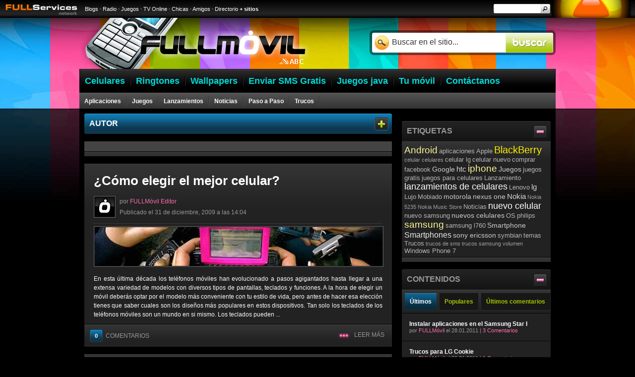

--- FILE ---
content_type: text/html; charset=UTF-8
request_url: http://www.fullmovil.com.ar/author/editora/
body_size: 8396
content:
<!DOCTYPE html PUBLIC "-//W3C//DTD XHTML 1.0 Strict//EN" "http://www.w3.org/TR/xhtml1/DTD/xhtml1-strict.dtd">
<html xmlns="http://www.w3.org/1999/xhtml" lang="es-ES">
<head>
<meta http-equiv="Content-Type" content="text/html; charset=UTF-8" />
<title>FULLMóvil Editor &laquo; FULLMóvil</title>
<link rel="stylesheet" type="text/css" href="http://www.fullmovil.com.ar/wp-content/themes/elements/style.css" />
<link rel="alternate" type="application/rss+xml" title="FULLMóvil RSS Feed" href="https://www.fullmovil.com.ar/feed/" />
<link rel="alternate" type="application/atom+xml" title="FULLMóvil Atom Feed" href="https://www.fullmovil.com.ar/feed/atom/" />
<link rel="pingback" href="http://www.fullmovil.com.ar/xmlrpc.php" />
<link rel="shortcut icon" href="http://www.fullmovil.com.ar/wp-content/themes/elements/img/favicon.ico" type="image/x-icon"/>
<link rel="alternate" type="application/rss+xml" title="FULLMóvil &raquo; RSS de las entradas de FULLMóvil Editor" href="https://www.fullmovil.com.ar/author/editora/feed/" />
<link rel='stylesheet' id='wordpress-popular-posts-css'  href='http://www.fullmovil.com.ar/wp-content/plugins/wordpress-popular-posts/style/wpp.css?ver=2.3.7' type='text/css' media='all' />
<link rel='stylesheet' id='wp-pagenavi-css'  href='http://www.fullmovil.com.ar/wp-content/plugins/wp-pagenavi/pagenavi-css.css?ver=2.70' type='text/css' media='all' />
<link rel="EditURI" type="application/rsd+xml" title="RSD" href="http://www.fullmovil.com.ar/xmlrpc.php?rsd" />
<link rel="wlwmanifest" type="application/wlwmanifest+xml" href="http://www.fullmovil.com.ar/wp-includes/wlwmanifest.xml" /> 
                        <link rel="stylesheet" href="https://www.fullmovil.com.ar/wp-content/plugins/wp-post-thumbnail/css/wppt.css" type="text/css" media="all" />
                
<!-- All in One SEO Pack 2.1.4 by Michael Torbert of Semper Fi Web Design[-1,-1] -->
<meta name="robots" content="noindex,follow" />

<link rel="canonical" href="https://www.fullmovil.com.ar/author/editora/" />
<!-- /all in one seo pack -->
<!--[if lt IE 7]>
<style type="text/css" media="all">
.wpn_logo{
display:block;
width:467px;
height:103px;
background-image:none;
filter: progid:DXImageTransform.Microsoft.AlphaImageLoader(enabled=true,src='http://www.fullmovil.com.ar/wp-content/themes/elements/img/fullmovil.png', sizingMethod='image');
}
.wpn_logo img{
display:none;
}
.wpn_header{
margin-top:1px;
}
</style>
<![endif]-->
<script type="text/javascript">

  var _gaq = _gaq || [];
  _gaq.push(['_setAccount', 'UA-4254583-14']);
  _gaq.push(['_trackPageview']);

  (function() {
    var ga = document.createElement('script'); ga.type = 'text/javascript'; ga.async = true;
    ga.src = ('https:' == document.location.protocol ? 'https://ssl' : 'http://www') + '.google-analytics.com/ga.js';
    var s = document.getElementsByTagName('script')[0]; s.parentNode.insertBefore(ga, s);
  })();

</script>
</head>
<body>
<a name="top" id="top" rel="nofollow"></a>
<div style="overflow:hidden;height:36px;background:url(/images/barra_fullservices_fondo.gif) repeat-x top left;background-color:#000000;">
<div style="float:left;padding-right:15px;"><a href="http://www.fullservices.com.ar/" target="_top" title="FULLServices Network"><img alt="FULLServices Network" style="border:0 none;" src="/images/barra_fullservices_logo.gif" width="156" height="36"/></a></div>
<div style="height:36px;padding-top:8px;float:right;width:285px;background:url(/images/barra_fullservices_de.png) repeat-x top left;">
<form style="margin:0;padding:0;" action="http://www.miuniverso.com.ar/buscar.php" method="get">
<input type="hidden" name="cx" value="partner-pub-9718801400671049:l0s40l-l4gd" />
<input type="hidden" name="cof" value="FORID:10" />
<input type="hidden" name="ie" value="UTF-8" />
<input type="text" name="q" maxlength="50" style="margin:0;float:left;padding-left:5px;background:none;border:0 none;width:88px;color:#000;font-size:8pt;padding-top:2px;height:16px;font-family:Arial, Helvetica, sans-serif;"/><input style="float:left;" src="/images/barra_fullservices_buscar.png" title="Buscar" name="Buscar" type="image" alt="Buscar"/>
</form>
</div>
<div style="color:#808080;font-size:8pt;padding-top:12px;"><a style="color:#FFFFFF;text-decoration:none;" href="http://www.fullblog.com.ar/" title="FULLBlog" rel="nofollow">Blogs</a> <strong>·</strong> <a style="color:#FFFFFF;text-decoration:none;" href="http://www.fullradio.com.ar/" title="FULLRadio" rel="nofollow">Radio</a> <strong>·</strong> <a style="color:#FFFFFF;text-decoration:none;" href="http://juegos.neofull.com/" title="NEOFULL Juegos" rel="nofollow">Juegos</a> <strong>·</strong> <a style="color:#FFFFFF;text-decoration:none;" href="http://www.fulltv.com.ar/" title="FULLTV" rel="nofollow">TV Online</a> <strong>·</strong> <a style="color:#FFFFFF;text-decoration:none;" href="http://www.soytop.com/" title="SoyTOP" rel="nofollow">Chicas</a> <strong>·</strong> <a style="color:#FFFFFF;text-decoration:none;" href="http://www.dorbit.net/" title="Dorbit" rel="nofollow">Amigos</a> <strong>·</strong> <a style="color:#FFFFFF;text-decoration:none;" href="http://www.flenk.com.ar/" title="Flenk" rel="nofollow">Directorio</a> <strong> <a style="color:#FFFFFF;text-decoration:none;" href="http://guia.fullservices.com.ar/" title="Guía de sitios" rel="nofollow">+ sitios</a></strong></div>
</div><div class="wpn_header">
<a class="wpn_logo" href="https://www.fullmovil.com.ar/" title="Gadgets y celulares"><img src="http://www.fullmovil.com.ar/wp-content/themes/elements/img/fullmovil.png" alt="Gadgets y celulares" /></a>
<div class="wpn_search">
<form id="searchform" action="https://www.fullmovil.com.ar" />
<input class="wpn_search-q" type="text" name="s" value="Buscar en el sitio..." onfocus="if(this.value==this.defaultValue)this.value='';" /><input class="wpn_search-b" type="image" src="http://www.fullmovil.com.ar/wp-content/themes/elements/img/spacer.gif" />
</form>
</div>
<div class="header_menu">
<ul class="wpn_menu">
<li><a href="https://www.fullmovil.com.ar"><span>Celulares</span></a></li>
<li class="page_item page-item-4"><a href="https://www.fullmovil.com.ar/ringtones/"><span>Ringtones</span></a></li>
<li class="page_item page-item-6"><a href="https://www.fullmovil.com.ar/wallpapers/"><span>Wallpapers</span></a></li>
<li class="page_item page-item-8"><a href="https://www.fullmovil.com.ar/sms-gratis/"><span>Enviar SMS Gratis</span></a></li>
<li class="page_item page-item-10"><a href="https://www.fullmovil.com.ar/juegos-java/"><span>Juegos java</span></a></li>
<li class="page_item page-item-12"><a href="https://www.fullmovil.com.ar/tu-movil/"><span>Tu móvil</span></a></li>
<li><a href="http://soporte.fullservices.com.ar/"><span>Contáctanos</span></a></li>
</ul>
<ul class="wpn_submenu">
	<li class="cat-item cat-item-4"><a href="https://www.fullmovil.com.ar/temas/aplicaciones-moviles/" title="Aplicaciones para móviles">Aplicaciones</a>
</li>
	<li class="cat-item cat-item-43"><a href="https://www.fullmovil.com.ar/temas/juegos/" title="Juegos para celulares">Juegos</a>
</li>
	<li class="cat-item cat-item-11"><a href="https://www.fullmovil.com.ar/temas/lanzamientos/" title="Ver todas las entradas archivadas en Lanzamientos">Lanzamientos</a>
</li>
	<li class="cat-item cat-item-51"><a href="https://www.fullmovil.com.ar/temas/noticias/" title="Ver todas las entradas archivadas en Noticias">Noticias</a>
</li>
	<li class="cat-item cat-item-72"><a href="https://www.fullmovil.com.ar/temas/paso-a-paso/" title="Ver todas las entradas archivadas en Paso a Paso">Paso a Paso</a>
</li>
	<li class="cat-item cat-item-3"><a href="https://www.fullmovil.com.ar/temas/trucos-celulares/" title="Trucos para celulares">Trucos</a>
</li>
</ul>
</div>
</div>

<div class="wpn_wrapper">
<div class="wpn_left">
                        <!-- News & Updates // -->
                                                <h1 class="wpn_heading">Autor<a class="wpn_toggle-expand wpn_toggle-show" href="#" rel="nofollow"></a></h1>
                                <div class="wpn_expandable">

                        <!-- Advertisement // -->
<div class="wpn_box" style="background:#454444;text-align:center;padding:10px;margin-top:15px">
<script type="text/javascript" src="//adnetwork.fullservices.com.ar/adserver/ads.php?id=468x60&amp;ct=FFFFFF&amp;cc=F0F0F0&amp;cf=454444&amp;cu=808080&amp;utf8=1&amp;sitio=14&amp;blank=1"></script>
</div>
<div class="wpn_box-bottom"></div>
<!-- // Advertisement -->

                        <ul class="wpn_news">
                                                        <li class="post-227 post type-post status-publish format-standard hentry category-paso-a-paso tag-3g tag-3gs tag-ayuda tag-blackberry tag-comprar tag-edge tag-gprs tag-gps tag-hsdpa tag-qwerty tag-utms" id="post-227">
                                        <a class="wpn_title" href="https://www.fullmovil.com.ar/comprar-celular/" rel="bookmark" title="¿Cómo elegir el mejor celular?">¿Cómo elegir el mejor celular?</a>
                                        <div class="wpn_info">
                                                <img alt='' src='http://1.gravatar.com/avatar/d8a04901cfae2cc96930ff8e495f2933?s=40&amp;d=http%3A%2F%2F1.gravatar.com%2Favatar%2Fad516503a11cd5ca435acc9bb6523536%3Fs%3D40&amp;r=G' class='avatar avatar-40 photo' height='40' width='40' />                                                por <a href="https://www.fullmovil.com.ar/author/editora/" title="Entradas de FULLMóvil Editor" rel="author">FULLMóvil Editor</a><br />
                                                Publicado el 31 de diciembre, 2009 a las 14:04                                        </div>
                                        <img class="wpn_thumb" src="https://www.fullmovil.com.ar/wp-content/uploads/2009/12/elegir_celular-580x78.jpg" alt="Celulares" />                                        <div class="wpn_post">
                                                 En esta última década los teléfonos móviles han evolucionado a pasos agigantados hasta llegar a una extensa variedad de modelos con diversos tipos de pantallas, teclados y funciones.

A la hora de elegir un móvil deberás optar por el modelo más conveniente con tu estilo de vida, pero antes de hacer esa elección tienes que saber cuales son los diseños más populares en estos dispositivos.

Tan solo los teclados de los teléfonos móviles son un mundo en si mismo. Los teclados pueden ...                                        </div>
                                        <div class="wpn_bottom">
                                                <a class="wpn_comments" href="https://www.fullmovil.com.ar/comprar-celular/#comments"><strong>0</strong> Comentarios</a>
                                                <a class="wpn_continue" href="https://www.fullmovil.com.ar/comprar-celular/">Leer más</a>
                                        </div>
                                </li>
                                                        <li class="post-166 post type-post status-publish format-standard hentry category-noticias tag-companias tag-frecuencias tag-noticias tag-redes tag-wi-fi" id="post-166">
                                        <a class="wpn_title" href="https://www.fullmovil.com.ar/menos-frecuencias-libres-en-ee-uu-por-los-moviles/" rel="bookmark" title="Menos frecuencias libres en EE.UU. por los móviles">Menos frecuencias libres en EE.UU. por los móviles</a>
                                        <div class="wpn_info">
                                                <img alt='' src='http://1.gravatar.com/avatar/d8a04901cfae2cc96930ff8e495f2933?s=40&amp;d=http%3A%2F%2F1.gravatar.com%2Favatar%2Fad516503a11cd5ca435acc9bb6523536%3Fs%3D40&amp;r=G' class='avatar avatar-40 photo' height='40' width='40' />                                                por <a href="https://www.fullmovil.com.ar/author/editora/" title="Entradas de FULLMóvil Editor" rel="author">FULLMóvil Editor</a><br />
                                                Publicado el 30 de diciembre, 2009 a las 14:29                                        </div>
                                                                                <div class="wpn_post">
                                                 
Las funciones que tienen los teléfonos móviles en la actualidad han convertido a esos dispositivos en unas mini-computadoras con las cuales se puede revisar y actualizar las redes sociales, subir contenidos a la web, realizar descargas y enviar correos electrónicos al igual que mensajes de texto (SMS). Todo esto genera una mayor transmisión de ondas, lo cual ocupa una parte del espectro electromagnético donde rangos de frecuencias también se utilizan en servicios de comunicaciones como ...                                        </div>
                                        <div class="wpn_bottom">
                                                <a class="wpn_comments" href="https://www.fullmovil.com.ar/menos-frecuencias-libres-en-ee-uu-por-los-moviles/#comments"><strong>1</strong> Comentario</a>
                                                <a class="wpn_continue" href="https://www.fullmovil.com.ar/menos-frecuencias-libres-en-ee-uu-por-los-moviles/">Leer más</a>
                                        </div>
                                </li>
                                                        <li class="post-165 post type-post status-publish format-standard hentry category-noticias tag-blackberry tag-correos-electronicos tag-e-mail tag-fallas tag-rim tag-smartphones" id="post-165">
                                        <a class="wpn_title" href="https://www.fullmovil.com.ar/blackberry-sufre-interrupciones-en-su-servicio-e-mail/" rel="bookmark" title="BlackBerry sufre interrupciones en su servicio e-mail">BlackBerry sufre interrupciones en su servicio e-mail</a>
                                        <div class="wpn_info">
                                                <img alt='' src='http://1.gravatar.com/avatar/d8a04901cfae2cc96930ff8e495f2933?s=40&amp;d=http%3A%2F%2F1.gravatar.com%2Favatar%2Fad516503a11cd5ca435acc9bb6523536%3Fs%3D40&amp;r=G' class='avatar avatar-40 photo' height='40' width='40' />                                                por <a href="https://www.fullmovil.com.ar/author/editora/" title="Entradas de FULLMóvil Editor" rel="author">FULLMóvil Editor</a><br />
                                                Publicado el 28 de diciembre, 2009 a las 19:58                                        </div>
                                                                                <div class="wpn_post">
                                                 BlackBerry estuvo sufriendo algunas fallas en su servicio de internet que podría llevar a que la compañía sufra algunas bajas en sus ventas.

En la noche del anteúltimo martes de diciembre los usuarios del Smartphone se encontraron con que su BlackBerry no podía navegar por la web ni recibir o enviar correos electrónicos. Para la tarde del miércoles el servicio ya estaba andando otra vez y permitió que los puedan abrir todos los e-mails que recibieron en ese periodo de “apagón”....                                        </div>
                                        <div class="wpn_bottom">
                                                <a class="wpn_comments" href="https://www.fullmovil.com.ar/blackberry-sufre-interrupciones-en-su-servicio-e-mail/#comments"><strong>0</strong> Comentarios</a>
                                                <a class="wpn_continue" href="https://www.fullmovil.com.ar/blackberry-sufre-interrupciones-en-su-servicio-e-mail/">Leer más</a>
                                        </div>
                                </li>
                                                        <li class="post-141 post type-post status-publish format-standard hentry category-trucos-celulares tag-java tag-juegos" id="post-141">
                                        <a class="wpn_title" href="https://www.fullmovil.com.ar/descargar-juegos-java-gratis/" rel="bookmark" title="Descargar juegos java gratis">Descargar juegos java gratis</a>
                                        <div class="wpn_info">
                                                <img alt='' src='http://1.gravatar.com/avatar/d8a04901cfae2cc96930ff8e495f2933?s=40&amp;d=http%3A%2F%2F1.gravatar.com%2Favatar%2Fad516503a11cd5ca435acc9bb6523536%3Fs%3D40&amp;r=G' class='avatar avatar-40 photo' height='40' width='40' />                                                por <a href="https://www.fullmovil.com.ar/author/editora/" title="Entradas de FULLMóvil Editor" rel="author">FULLMóvil Editor</a><br />
                                                Publicado el 23 de diciembre, 2009 a las 12:01                                        </div>
                                                                                <div class="wpn_post">
                                                 Los juegos java son populares aplicaciones que nos permiten jugar desde nuestro teléfono móvil.

Aunque los primeros juegos para teléfonos eran pobres en gráficos y  no había mucha diversidad entre ellos, en la actualidad eso ha cambiado y se pueden obtener en los celulares populares juegos de consola y PC de gran calidad y una gran cantidad de juegos de estrategia, simulación, puzzle, carreras, disparos, deportes y música especialmente creados para teléfonos móviles. Pero para ...                                        </div>
                                        <div class="wpn_bottom">
                                                <a class="wpn_comments" href="https://www.fullmovil.com.ar/descargar-juegos-java-gratis/#comments"><strong>0</strong> Comentarios</a>
                                                <a class="wpn_continue" href="https://www.fullmovil.com.ar/descargar-juegos-java-gratis/">Leer más</a>
                                        </div>
                                </li>
                                                        <li class="post-88 post type-post status-publish format-standard hentry category-lanzamientos tag-android tag-celulares tag-google tag-lanzamientos tag-moviles tag-novedades tag-smartphones" id="post-88">
                                        <a class="wpn_title" href="https://www.fullmovil.com.ar/google-lanzara-su-propio-movil/" rel="bookmark" title="Google lanzará su propio teléfono móvil">Google lanzará su propio teléfono móvil</a>
                                        <div class="wpn_info">
                                                <img alt='' src='http://1.gravatar.com/avatar/d8a04901cfae2cc96930ff8e495f2933?s=40&amp;d=http%3A%2F%2F1.gravatar.com%2Favatar%2Fad516503a11cd5ca435acc9bb6523536%3Fs%3D40&amp;r=G' class='avatar avatar-40 photo' height='40' width='40' />                                                por <a href="https://www.fullmovil.com.ar/author/editora/" title="Entradas de FULLMóvil Editor" rel="author">FULLMóvil Editor</a><br />
                                                Publicado el 17 de diciembre, 2009 a las 10:58                                        </div>
                                        <img class="wpn_thumb" src="https://www.fullmovil.com.ar/wp-content/uploads/2009/12/telefono1-580x78.jpg" alt="Celulares" />                                        <div class="wpn_post">
                                                 En este 2009 Google ha evolucionado en diferentes sectores de Internet, ya sea mejorando sus casillas de correo, ofreciendo búsquedas con resultados en tiempo real de Twitter y Facebook, perfeccionando Google Maps para que puedan aparecer en los gráficos pequeños negocios y la creación de Google Wave, una exclusiva red social a la cual sólo se puede ingresar con invitación.
Sin embargo, Google no ha querido limitarse al mundo de la web y también desarrolló un sistema operativo ...                                        </div>
                                        <div class="wpn_bottom">
                                                <a class="wpn_comments" href="https://www.fullmovil.com.ar/google-lanzara-su-propio-movil/#comments"><strong>1</strong> Comentario</a>
                                                <a class="wpn_continue" href="https://www.fullmovil.com.ar/google-lanzara-su-propio-movil/">Leer más</a>
                                        </div>
                                </li>
                                                </ul>

                        <!-- Advertisement // -->
<div class="wpn_box" style="background:#222222;text-align:center;padding:10px;margin-top:15px">
<script type="text/javascript" src="//adnetwork.fullservices.com.ar/adserver/ads.php?id=468x60&amp;ct=FFFFFF&amp;cc=F0F0F0&amp;cf=222222&amp;cu=808080&amp;utf8=1&amp;sitio=14&amp;blank=1"></script>
</div>
<div class="wpn_box-bottom"></div>
<!-- // Advertisement -->

                        <!-- Page Navigation -->
                                        </div>
        <!-- 404 Error -->
                <div class="wpn_clear"></div>
</div>
<!-- Sidebar // -->
<div class="wpn_right">

        <script type="text/javascript" src="//adnetwork.fullservices.com.ar/adserver/ads.php?id=300x250&amp;ct=FF9900&amp;cc=FFFFFF&amp;cf=060606&amp;cu=D4D4D4&amp;utf8=1&amp;sitio=14&amp;blank=1"></script>

        <!-- Widget Check // -->
        <span class="wpn_heading2"> Etiquetas <a class="wpn_toggle-expand wpn_toggle-hide" href="#"></a></span> <div class="wpn_box wpn_expandable"><a href='https://www.fullmovil.com.ar/tag/android/' class='tag-link-29' title='9 temas' style='font-size: 14.2820512821pt; color: #fff799'>Android</a>
<a href='https://www.fullmovil.com.ar/tag/aplicaciones/' class='tag-link-310' title='2 temas' style='font-size: 9.61538461538pt; color: #b7b7b7'>aplicaciones</a>
<a href='https://www.fullmovil.com.ar/tag/apple/' class='tag-link-287' title='2 temas' style='font-size: 9.61538461538pt; color: #b7b7b7'>Apple</a>
<a href='https://www.fullmovil.com.ar/tag/blackberry/' class='tag-link-56' title='11 temas' style='font-size: 15pt; color: #fff100'>BlackBerry</a>
<a href='https://www.fullmovil.com.ar/tag/celular/' class='tag-link-6' title='1 tema' style='font-size: 8pt; color: #a0a0a0'>celular</a>
<a href='https://www.fullmovil.com.ar/tag/celulares/' class='tag-link-15' title='1 tema' style='font-size: 8pt; color: #a0a0a0'>celulares</a>
<a href='https://www.fullmovil.com.ar/tag/celular-lg/' class='tag-link-121' title='2 temas' style='font-size: 9.61538461538pt; color: #b7b7b7'>celular lg</a>
<a href='https://www.fullmovil.com.ar/tag/celular-nuevo/' class='tag-link-34' title='2 temas' style='font-size: 9.61538461538pt; color: #b7b7b7'>celular nuevo</a>
<a href='https://www.fullmovil.com.ar/tag/comprar/' class='tag-link-75' title='2 temas' style='font-size: 9.61538461538pt; color: #b7b7b7'>comprar</a>
<a href='https://www.fullmovil.com.ar/tag/facebook/' class='tag-link-169' title='2 temas' style='font-size: 9.61538461538pt; color: #b7b7b7'>facebook</a>
<a href='https://www.fullmovil.com.ar/tag/google/' class='tag-link-28' title='3 temas' style='font-size: 10.6923076923pt; color: #cccccc'>Google</a>
<a href='https://www.fullmovil.com.ar/tag/htc/' class='tag-link-200' title='4 temas' style='font-size: 11.5897435897pt; color: #d7d7d7'>htc</a>
<a href='https://www.fullmovil.com.ar/tag/iphone/' class='tag-link-63' title='9 temas' style='font-size: 14.2820512821pt; color: #fff799'>iphone</a>
<a href='https://www.fullmovil.com.ar/tag/juegos/' class='tag-link-43' title='3 temas' style='font-size: 10.6923076923pt; color: #cccccc'>Juegos</a>
<a href='https://www.fullmovil.com.ar/tag/juegos-gratis/' class='tag-link-91' title='2 temas' style='font-size: 9.61538461538pt; color: #b7b7b7'>juegos gratis</a>
<a href='https://www.fullmovil.com.ar/tag/juegos-para-celulares/' class='tag-link-138' title='2 temas' style='font-size: 9.61538461538pt; color: #b7b7b7'>juegos para celulares</a>
<a href='https://www.fullmovil.com.ar/tag/lanzamiento/' class='tag-link-220' title='2 temas' style='font-size: 9.61538461538pt; color: #b7b7b7'>Lanzamiento</a>
<a href='https://www.fullmovil.com.ar/tag/lanzamientos-de-celulares/' class='tag-link-86' title='7 temas' style='font-size: 13.3846153846pt; color: #fff'>lanzamientos de celulares</a>
<a href='https://www.fullmovil.com.ar/tag/lenovo/' class='tag-link-257' title='2 temas' style='font-size: 9.61538461538pt; color: #b7b7b7'>Lenovo</a>
<a href='https://www.fullmovil.com.ar/tag/lg/' class='tag-link-118' title='4 temas' style='font-size: 11.5897435897pt; color: #d7d7d7'>lg</a>
<a href='https://www.fullmovil.com.ar/tag/lujo/' class='tag-link-232' title='2 temas' style='font-size: 9.61538461538pt; color: #b7b7b7'>Lujo</a>
<a href='https://www.fullmovil.com.ar/tag/mobiado/' class='tag-link-231' title='2 temas' style='font-size: 9.61538461538pt; color: #b7b7b7'>Mobiado</a>
<a href='https://www.fullmovil.com.ar/tag/motorola/' class='tag-link-148' title='3 temas' style='font-size: 10.6923076923pt; color: #cccccc'>motorola</a>
<a href='https://www.fullmovil.com.ar/tag/nexus-one/' class='tag-link-104' title='3 temas' style='font-size: 10.6923076923pt; color: #cccccc'>nexus one</a>
<a href='https://www.fullmovil.com.ar/tag/nokia/' class='tag-link-13' title='4 temas' style='font-size: 11.5897435897pt; color: #d7d7d7'>Nokia</a>
<a href='https://www.fullmovil.com.ar/tag/nokia-5235/' class='tag-link-12' title='1 tema' style='font-size: 8pt; color: #a0a0a0'>Nokia 5235</a>
<a href='https://www.fullmovil.com.ar/tag/nokia-music-store/' class='tag-link-14' title='1 tema' style='font-size: 8pt; color: #a0a0a0'>Nokia Music Store</a>
<a href='https://www.fullmovil.com.ar/tag/noticias/' class='tag-link-51' title='2 temas' style='font-size: 9.61538461538pt; color: #b7b7b7'>Noticias</a>
<a href='https://www.fullmovil.com.ar/tag/nuevo-celular/' class='tag-link-45' title='7 temas' style='font-size: 13.3846153846pt; color: #fff'>nuevo celular</a>
<a href='https://www.fullmovil.com.ar/tag/nuevo-samsung/' class='tag-link-205' title='2 temas' style='font-size: 9.61538461538pt; color: #b7b7b7'>nuevo samsung</a>
<a href='https://www.fullmovil.com.ar/tag/nuevos-celulares/' class='tag-link-35' title='3 temas' style='font-size: 10.6923076923pt; color: #cccccc'>nuevos celulares</a>
<a href='https://www.fullmovil.com.ar/tag/os/' class='tag-link-263' title='2 temas' style='font-size: 9.61538461538pt; color: #b7b7b7'>OS</a>
<a href='https://www.fullmovil.com.ar/tag/philips/' class='tag-link-135' title='2 temas' style='font-size: 9.61538461538pt; color: #b7b7b7'>philips</a>
<a href='https://www.fullmovil.com.ar/tag/samsung/' class='tag-link-22' title='9 temas' style='font-size: 14.2820512821pt; color: #fff799'>samsung</a>
<a href='https://www.fullmovil.com.ar/tag/samsung-l760/' class='tag-link-17' title='2 temas' style='font-size: 9.61538461538pt; color: #b7b7b7'>samsung l760</a>
<a href='https://www.fullmovil.com.ar/tag/smartphone/' class='tag-link-260' title='3 temas' style='font-size: 10.6923076923pt; color: #cccccc'>Smartphone</a>
<a href='https://www.fullmovil.com.ar/tag/smartphones/' class='tag-link-32' title='5 temas' style='font-size: 12.3076923077pt; color: #ebebeb'>Smartphones</a>
<a href='https://www.fullmovil.com.ar/tag/sony-ericsson/' class='tag-link-39' title='3 temas' style='font-size: 10.6923076923pt; color: #cccccc'>sony ericsson</a>
<a href='https://www.fullmovil.com.ar/tag/symbian/' class='tag-link-153' title='2 temas' style='font-size: 9.61538461538pt; color: #b7b7b7'>symbian</a>
<a href='https://www.fullmovil.com.ar/tag/temas/' class='tag-link-161' title='2 temas' style='font-size: 9.61538461538pt; color: #b7b7b7'>temas</a>
<a href='https://www.fullmovil.com.ar/tag/trucos-celulares/' class='tag-link-3' title='2 temas' style='font-size: 9.61538461538pt; color: #b7b7b7'>Trucos</a>
<a href='https://www.fullmovil.com.ar/tag/trucos-de-sms/' class='tag-link-23' title='1 tema' style='font-size: 8pt; color: #a0a0a0'>trucos de sms</a>
<a href='https://www.fullmovil.com.ar/tag/trucos-samsung/' class='tag-link-18' title='1 tema' style='font-size: 8pt; color: #a0a0a0'>trucos samsung</a>
<a href='https://www.fullmovil.com.ar/tag/volumen/' class='tag-link-21' title='1 tema' style='font-size: 8pt; color: #a0a0a0'>volumen</a>
<a href='https://www.fullmovil.com.ar/tag/windows-phone-7/' class='tag-link-293' title='2 temas' style='font-size: 9.61538461538pt; color: #b7b7b7'>Windows Phone 7</a></div><div class="wpn_clear"></div><div class="wpn_box-bottom"></div>        <!-- Around The Site // -->
        <span class="wpn_heading2">Contenidos<a class="wpn_toggle-expand wpn_toggle-hide" href="#"></a></span>
        <div class="wpn_box wpn_box-nopad wpn_box-around wpn_expandable">
                <ul class="wpn_around-tabs">
                        <li><a href="#around_news" class="wpn_active">Últimos</a></li>
                        <li><a href="#around_popular">Populares</a></li>
                        <li><a href="#around_comments">Últimos comentarios</a></li>
                </ul>
                <div id="around_news" class="wpn_active">
                        <ul class="wpn_list2">
                                                                        <li><a href="https://www.fullmovil.com.ar/instalar-aplicaciones-en-el-samsung-star-i/">Instalar aplicaciones en el Samsung Star I</a><span>por <a href="https://www.fullmovil.com.ar/author/admin/" title="Entradas de FULLMóvil" rel="author">FULLMóvil</a> el 28.01.2011 | <a href="https://www.fullmovil.com.ar/instalar-aplicaciones-en-el-samsung-star-i/#comments">3 Comentarios</a></span></li>
                                                                        <li><a href="https://www.fullmovil.com.ar/trucos-para-lg-cookie/">Trucos para LG Cookie</a><span>por <a href="https://www.fullmovil.com.ar/author/admin/" title="Entradas de FULLMóvil" rel="author">FULLMóvil</a> el 26.01.2011 | <a href="https://www.fullmovil.com.ar/trucos-para-lg-cookie/#comments">1 Comentario</a></span></li>
                                                                        <li><a href="https://www.fullmovil.com.ar/como-elegir-las-mejores-alertas-de-mensajes-sms-gratis/">Cómo elegir las mejores Alertas de mensajes SMS gratis</a><span>por <a href="https://www.fullmovil.com.ar/author/editor/" title="Entradas de FULLMóvil Editor" rel="author">FULLMóvil Editor</a> el 19.11.2010 | <a href="https://www.fullmovil.com.ar/como-elegir-las-mejores-alertas-de-mensajes-sms-gratis/#comments">Sin comentarios</a></span></li>
                                                                        <li><a href="https://www.fullmovil.com.ar/nueva-aplicacion-twitter-para-android/">Nueva aplicación Twitter para Android</a><span>por <a href="https://www.fullmovil.com.ar/author/editor/" title="Entradas de FULLMóvil Editor" rel="author">FULLMóvil Editor</a> el 4.11.2010 | <a href="https://www.fullmovil.com.ar/nueva-aplicacion-twitter-para-android/#comments">Sin comentarios</a></span></li>
                                                                        <li><a href="https://www.fullmovil.com.ar/mychevrolet-y-my-link-onstar/">MyChevrolet y MyLink OnStar: aplicaciones para el coche</a><span>por <a href="https://www.fullmovil.com.ar/author/editor/" title="Entradas de FULLMóvil Editor" rel="author">FULLMóvil Editor</a> el 2.11.2010 | <a href="https://www.fullmovil.com.ar/mychevrolet-y-my-link-onstar/#comments">Sin comentarios</a></span></li>
                                                        </ul>
                </div>
                <div id="around_popular">
                        <ul class="wpn_list2">
                                <!-- Wordpress Popular Posts Plugin v2.3.7 [SC] [daily] [views] [custom] -->
<ul class="wpp-list">
<li> <a href="https://www.fullmovil.com.ar/como-subir-el-volumen-del-samsung-l760-para-las-llamadas/" title="Cómo subir el volumen del Samsung L760 para las llamadas">Cómo subir el volumen del Samsung L760 para las llamadas</a> <span class="wpp-comments">0 comments</span></li>
<li> <a href="https://www.fullmovil.com.ar/trucos-para-motorola-w375-mandar-mensajes-anonimos-diferidos-y-con-notificaciones/" title="Trucos para Motorola W375: mandar mensajes anónimos, diferidos y con notificaciones">Trucos para Motorola W375: mandar mensajes anónimos, diferidos y con notificaciones</a> <span class="wpp-comments">0 comments</span></li>
<li> <a href="https://www.fullmovil.com.ar/google-lanzara-su-propio-movil/" title="Google lanzará su propio teléfono móvil">Google lanzará su propio teléfono móvil</a> <span class="wpp-comments">0 comments</span></li>
<li> <a href="https://www.fullmovil.com.ar/truco-para-sony-ericsson-usar-shake-control-sin-mantener-apretada-la-tecla-walkman/" title="Truco para Sony Ericsson, usar Shake Control sin mantener apretada la tecla Walkman">Truco para Sony Ericsson, usar Shake Control sin mantener apretada la tecla Walkman</a> <span class="wpp-comments">0 comments</span></li>
<li> <a href="https://www.fullmovil.com.ar/descargar-juegos-java-gratis/" title="Descargar juegos java gratis">Descargar juegos java gratis</a> <span class="wpp-comments">0 comments</span></li>
<li> <a href="https://www.fullmovil.com.ar/shazam-una-interesante-aplicacion-para-iphone/" title="Shazam: una interesante aplicación para iPhone">Shazam: una interesante aplicación para iPhone</a> <span class="wpp-comments">0 comments</span></li>
<li> <a href="https://www.fullmovil.com.ar/comprar-celular/" title="¿Cómo elegir el mejor celular?">¿Cómo elegir el mejor celular?</a> <span class="wpp-comments">0 comments</span></li>
<li> <a href="https://www.fullmovil.com.ar/juego-de-bowling-para-iphone-ibowl/" title="Juego de Bowling para iPhone, iBowl">Juego de Bowling para iPhone, iBowl</a> <span class="wpp-comments">0 comments</span></li>
<li> <a href="https://www.fullmovil.com.ar/photoshop-para-celulares/" title="Photoshop para celulares">Photoshop para celulares</a> <span class="wpp-comments">0 comments</span></li>
<li> <a href="https://www.fullmovil.com.ar/como-liberar-el-samsung-omnia-facil-y-rapido/" title="Como liberar el Samsung Omnia fácil y rápido">Como liberar el Samsung Omnia fácil y rápido</a> <span class="wpp-comments">0 comments</span></li>
</ul>
<!-- End Wordpress Popular Posts Plugin v2.3.7 -->
                        </ul>
                </div>
                <div id="around_comments">
                        <ul class="wpn_list2">
                                
 <li><a href="https://www.fullmovil.com.ar/como-hacer-una-captura-de-pantalla-de-tu-iphone/#comment-454">Lunita</a> en <a href="https://www.fullmovil.com.ar/como-hacer-una-captura-de-pantalla-de-tu-iphone/">¿Cómo hacer una captura de pantalla de tu iPhone?</a><span>Me  funciono .Gracias!!!!</span></li>
 <li><a href="https://www.fullmovil.com.ar/trucos-para-lg-cookie/#comment-453">jbbjnjnm,</a> en <a href="https://www.fullmovil.com.ar/trucos-para-lg-cookie/">Trucos para LG Cookie</a><span>esta bueno ,pero dice que</span></li>
 <li><a href="https://www.fullmovil.com.ar/descargar-skype-para-celulares-gratis/#comment-452">linda</a> en <a href="https://www.fullmovil.com.ar/descargar-skype-para-celulares-gratis/">Descargar Skype para celulares gratis</a><span>hola me gustaria saber si</span></li>
 <li><a href="https://www.fullmovil.com.ar/como-liberar-el-samsung-omnia-facil-y-rapido/#comment-444">Maco</a> en <a href="https://www.fullmovil.com.ar/como-liberar-el-samsung-omnia-facil-y-rapido/">Como liberar el Samsung Omnia fácil y rápido</a><span>Hola necesito ayuda ten ¡</span></li>
 <li><a href="https://www.fullmovil.com.ar/descargar-skype-para-celulares-gratis/#comment-443">SELENA</a> en <a href="https://www.fullmovil.com.ar/descargar-skype-para-celulares-gratis/">Descargar Skype para celulares gratis</a><span>HOLA COMO ESTAN TODOS?POR</span></li>
                        </ul>
                </div>
        </div>
        <div class="wpn_box-bottom"></div>
        <!-- // Around The Site -->

        <div style="margin-top:-10px;padding-bottom:5px"><a target="_blank" href="https://twitter.com/fullmovil" rel="nofollow" title="Estamos en Twitter"><img style="border:0" src="http://www.fullmovil.com.ar/wp-content/themes/elements/img/twitter.png" alt="Estamos en Twitter" width="300" height="66"/></a></div>

<span class="wpn_heading2"> Especiales <a class="wpn_toggle-expand wpn_toggle-hide" href="#"></a></span> <div class="wpn_box wpn_expandable">		<ul>
			<li class="page_item page-item-4"><a href="https://www.fullmovil.com.ar/ringtones/">Ringtones</a></li>
<li class="page_item page-item-6"><a href="https://www.fullmovil.com.ar/wallpapers/">Wallpapers</a></li>
<li class="page_item page-item-8"><a href="https://www.fullmovil.com.ar/sms-gratis/">Enviar SMS Gratis</a></li>
<li class="page_item page-item-10"><a href="https://www.fullmovil.com.ar/juegos-java/">Juegos java</a></li>
<li class="page_item page-item-12"><a href="https://www.fullmovil.com.ar/tu-movil/">Tu móvil</a></li>
		</ul>
		</div><div class="wpn_clear"></div><div class="wpn_box-bottom"></div>       <div class="cuadro">
                <div class="cuadro-1">
                <div class="cuadro-2">
                 <script type="text/javascript" src="//adnetwork.fullservices.com.ar/adserver/ads_html.php?ct=FFFFFF&amp;cc=C8C8C8&amp;utf8=1&amp;sitio=0&amp;fuente=10&amp;cant=2"></script>
                </div>
                </div>
                </div>

                 <!-- Categories // -->
        <span class="wpn_heading2">Temáticas<a class="wpn_toggle-expand wpn_toggle-hide" href="#"></a></span>
        <div class="wpn_box wpn_box-nopad wpn_expandable">
                <ul class="wpn_list">
                        	<li class="cat-item cat-item-4"><a href="https://www.fullmovil.com.ar/temas/aplicaciones-moviles/" title="Aplicaciones para móviles">Aplicaciones</a>
</li>
	<li class="cat-item cat-item-43"><a href="https://www.fullmovil.com.ar/temas/juegos/" title="Juegos para celulares">Juegos</a>
</li>
	<li class="cat-item cat-item-11"><a href="https://www.fullmovil.com.ar/temas/lanzamientos/" title="Ver todas las entradas archivadas en Lanzamientos">Lanzamientos</a>
</li>
	<li class="cat-item cat-item-51"><a href="https://www.fullmovil.com.ar/temas/noticias/" title="Ver todas las entradas archivadas en Noticias">Noticias</a>
</li>
	<li class="cat-item cat-item-72"><a href="https://www.fullmovil.com.ar/temas/paso-a-paso/" title="Ver todas las entradas archivadas en Paso a Paso">Paso a Paso</a>
</li>
	<li class="cat-item cat-item-3"><a href="https://www.fullmovil.com.ar/temas/trucos-celulares/" title="Trucos para celulares">Trucos</a>
</li>
                </ul>
                <div class="clear"></div>
        </div>
        <div class="wpn_box-bottom"></div>
        <!-- // Categories -->
        <!-- Archives // -->
        <span class="wpn_heading2">Archivo<a class="wpn_toggle-expand wpn_toggle-hide" href="#"></a></span>
        <div class="wpn_box wpn_box-nopad wpn_expandable">
                <ul class="wpn_list">
                        	<li><a href='https://www.fullmovil.com.ar/2011/01/'>enero 2011</a>&nbsp;(2)</li>
	<li><a href='https://www.fullmovil.com.ar/2010/11/'>noviembre 2010</a>&nbsp;(3)</li>
	<li><a href='https://www.fullmovil.com.ar/2010/10/'>octubre 2010</a>&nbsp;(7)</li>
	<li><a href='https://www.fullmovil.com.ar/2010/07/'>julio 2010</a>&nbsp;(7)</li>
	<li><a href='https://www.fullmovil.com.ar/2010/04/'>abril 2010</a>&nbsp;(11)</li>
	<li><a href='https://www.fullmovil.com.ar/2010/03/'>marzo 2010</a>&nbsp;(25)</li>
	<li><a href='https://www.fullmovil.com.ar/2010/02/'>febrero 2010</a>&nbsp;(11)</li>
	<li><a href='https://www.fullmovil.com.ar/2010/01/'>enero 2010</a>&nbsp;(18)</li>
	<li><a href='https://www.fullmovil.com.ar/2009/12/'>diciembre 2009</a>&nbsp;(12)</li>
                </ul>
                <div class="wpn_clear"></div>
        </div>
        <div class="wpn_box-bottom"></div>
     <!-- // Archives -->
<span class="wpn_heading2"> Ocio <a class="wpn_toggle-expand wpn_toggle-hide" href="#"></a></span> <div class="wpn_box wpn_expandable">
	<ul class='xoxo blogroll'>
<li><a href="http://juegos.neofull.com/" title="Juegos online gratis">Juegos online</a></li>
<li><a href="http://www.fullradio.com.ar/" title="Emisoras de radio online">Música</a></li>
<li><a href="http://chat.neofull.com/" title="Salas de chat para hacer nuevos amigos">Salas de chat</a></li>

	</ul>
</div><div class="wpn_clear"></div><div class="wpn_box-bottom"></div>
<span class="wpn_heading2"> Recomendados <a class="wpn_toggle-expand wpn_toggle-hide" href="#"></a></span> <div class="wpn_box wpn_expandable">
	<ul class='xoxo blogroll'>
<li><a href="http://www.fullcompras.com.ar/celular.htm" title="Busca ofertas de celulares">Celulares en oferta</a></li>
<li><a href="http://traductor.miuniverso.com.ar/" title="Traduce textos en inglés y otros idiomas">Traductor online</a></li>
<li><a href="http://ocio.blodico.com/" title="Los últimos lanzamientos">Videojuegos</a></li>

	</ul>
</div><div class="wpn_clear"></div><div class="wpn_box-bottom"></div>
        <!-- // Widget Check -->
</div>
<!-- // Sidebar -->
<div class="wpn_clear"></div>
</div>
<script type="text/javascript" src="http://www.fullmovil.com.ar/wp-content/themes/elements/js/jquery-1.3.2.min.js"></script>
<script type="text/javascript" src="http://www.fullmovil.com.ar/wp-content/themes/elements/js/common.js"></script>

<div class="wpn_footer">
<div class="wpn_finner">
<a class="wpn_back-to-top" href="#top">Arriba</a>
<div class="wpn_copyright">
<strong>© 2026 <a href="http://www.fullservices.com.ar/">FULLServices Network</a></strong><br/>Todos los derechos reservados.
</div>

<div class="wpn_wpnow">
<img alt="Celulares" src="http://www.fullmovil.com.ar/wp-content/themes/elements/img/minilogo.gif"/><br/>
Trucos y contenidos para <a href="http://www.fullmovil.com.ar/">celulares</a>.
</div>

</div>
</div>

<script type="text/javascript">var sc_project=5389877;var sc_invisible=1;var sc_partition=34;var sc_click_stat=1;var sc_security="c674956a";</script><script type="text/javascript" src="//www.statcounter.com/counter/counter_xhtml.js"></script><noscript><div class="statcounter"><img width="1" height="1" class="statcounter" src="//c.statcounter.com/5389877/0/c674956a/1/" alt="Celulares" /></div></noscript>

</body>
</html>

--- FILE ---
content_type: text/css
request_url: http://www.fullmovil.com.ar/wp-content/themes/elements/style.css
body_size: 3960
content:
*{padding:0;margin:0;}
a img{border:0;}
.wpn_clear{clear:both;}
a{text-decoration:none;color:#fff;}
a:hover{text-decoration:underline;}
body{background:url(img/bg.jpg) repeat-x top center;background-color:#000;font-family:Arial;font-size:12px;background-position:0 35px;}
.nocop{display:none;}
.h1-principal{display:block;overflow:hidden;margin:0;padding:0;height:1px;color:#000;font-size:7pt;}
.wpn_404_title{font-size:17pt;margin-bottom:10px;}
.comments{display:block;height:25px;background:url(img/news_comments.gif) no-repeat center left;padding:0 0 0 5px;float:right;color:#999;text-transform:uppercase;line-height:25px;outline:none;}
.comments strong{display:block;float:left;width:18px;text-align:center;margin-right:10px;color:#fff;font-weight:bold;font-size:11px;}
.cuadro{margin:15px 0 15px 0;background:url(img/cuadro_fondo.png) repeat-x top left;background-color:rgb(20,20,20);border-top:1px solid rgb(51,51,51);-moz-border-radius-bottomleft:3px;-moz-border-radius-bottomright:3px;}
.cuadro-1{background:url(img/cuadro_s_i.png) no-repeat top left;position:relative;margin-top:-1px;}
.cuadro-2{background:url(img/cuadro_s_d.png) no-repeat top right;padding:10px 15px 10px 15px;color:#FFF;}
.ads-linea{height:10px;border-top:1px dotted #444444;}
.no-similar{font-size:12pt;color:#FFF;}
.no-similar a{color:#01d8d5;}
.similar-t{font-size:14pt;margin-bottom:10px;color:#FFF;}
.similar{font-size:12pt;color:#FFF;}
.similar ul{list-style:none;margin:0;padding:0;}
.similar ul li{border-top:1px solid #444444;}
.similar ul li a{display:block;padding:5px;}
#validate-email{display:none;}
.wpn_header{height:183px;position:relative;width:960px;margin:0 auto 0 auto;z-index:298;}
.wpn_header a:hover{text-decoration:none;}
.header-menu{background-color:#000;}
.wpn_search{width:365px;height:40px;background:url(img/search_bg.png);position:absolute;right:0;top:25px;padding:5px;}
.wpn_search-q{float:left;background:none;border:0;color:#333;font-size:16px;font-family:Arial;padding:10px;width:210px;padding-left:40px;}
.wpn_search-b{float:right;width:10px;height:40px;width:94px;}
.wpn_wrapper{width:940px;margin:auto;min-height:250px;background:#000;padding:10px;color:#fff;}
.wpn_menu, .wpn_menu ul{position:relative;z-index:300;}
.wpn_submenu, .wpn_submenu ul{position:relative;z-index:299;}
.wpn_menu{list-style:none;background:url(img/menu_bg.gif);height:48px;position:absolute;bottom:32px;left:0;width:958px;border-left:1px solid #000;border-right:1px solid #000;}
.wpn_menu a{outline:none;display:none;}
.wpn_menu li{float:left;padding-left:2px;background:url(img/menu_div.gif) no-repeat left;position:relative;z-index:9;}
.wpn_menu li:first-child{padding:0;background:none;}
.wpn_menu li a{float:left;display:block;height:48px;line-height:48px;padding:0 10px 0 10px;font-weight:bold;font-size:18px;color:#01d8d5;outline:none;}
.wpn_menu li a:hover,.wpn_menu li:hover a{color:#fff;}
.wpn_menu li:hover ul{display:block;}
.wpn_menu li ul{position:absolute;top:47px;left:0;background:#000;width:200px;list-style:none;display:none;}
.wpn_menu li ul li a{display:block;height:30px;line-height:30px;background:url(img/menu_dropdown_bg.gif);color:#01d8d5;font-weight:bold;font-size:16px;text-indent:8px;border-top:1px solid #373737;}
.wpn_menu li ul li a:hover{background:url(img/menu_dropdown_bg_active.gif);color:#fff;}
.wpn_submenu{list-style:none;background:url(img/submenu_bg.gif);height:31px;padding-top:1px;position:absolute;bottom:0;left:0;width:960px;}
.wpn_submenu a{outline:none;}
.wpn_submenu li{float:left;padding-right:2px;background:url(img/submenu_div.gif) no-repeat right;position:relative;z-index:8;}
.wpn_submenu li a{float:left;display:block;height:31px;line-height:32px;padding:0 10px 0 10px;font-weight:bold;font-size:12px;color:#fff;outline:none;}
.wpn_submenu li a:hover,.wpn_submenu li:hover a{background:#343434;color:#d6f24a;}
.wpn_submenu li:hover ul{display:block;}
.wpn_submenu li ul{position:absolute;top:30px;left:0;width:200px;list-style:none;display:none;border:1px solid #5b5b5b;border-top:0;}
.wpn_submenu li ul li{position:relative;list-style:none;}
.wpn_submenu li ul li a{display:block;height:25px;line-height:25px;background:url(img/submenu_dropdown_bg.gif);border-top:1px solid #5b5b5b;color:#d6f24a;font-weight:bold;text-indent:5px;}
.wpn_submenu li ul li a:hover,.wpn_submenu li ul li:hover a{background:url(img/submenu_dropdown_bg_active.gif);color:#fff;}
.wpn_submenu li ul li:hover ul{display:block;}
.wpn_submenu li ul li ul{position:absolute;left:200px;top:0;width:200px;list-style:none;display:none;border:1px solid #5b5b5b;border-top:0;}
.wpn_left{float:left;width:620px;}
.wpn_left .wpn_heading:first-child{margin:0 0 2px;}
.wpn_left .wpn_box{padding:19px;background:#222 url(img/news_bg.gif) repeat-x top;position:relative;height:1%;-moz-border-radius-topleft:3px;-moz-border-radius-topright:3px;}
.wpn_left .wpn_box-bottom{background:url(img/box_bottom.gif) repeat-x top;height:10px;-moz-border-radius-bottomleft:3px;-moz-border-radius-bottomright:3px;margin-bottom:15px;clear:both;}
.wpn_fullwidth{width:100%;}
.wpn_featured img{vertical-align:middle;}
.wpn_news{list-style:none;}
.post,.page{padding:19px 19px 56px 19px;background:#222 url(img/news_bg.gif) repeat-x top;-moz-border-radius:3px;position:relative;margin-bottom:15px;height:1%;}
.wpn_news .wpn_title{font-size:26px;color:#fff;font-weight:bold;}
.wpn_news .wpn_info{padding:15px 0 15px;border-bottom:1px dotted #4d4d4d;height:40px;line-height:22px;color:#999;margin-bottom:5px;}
.wpn_news .wpn_info img{float:left;background:#222;border:1px solid #5e5e5e;padding:1px;margin-right:8px;width:40px;height:40px;display:block;}
.wpn_news .wpn_info a{color:#ff6eae;}
.wpn_news .wpn_thumb{display:block;width:580px;background:#222;border:1px solid #5e5e5e;padding:1px;margin-bottom:10px;}
.wpn_news .wpn_post{height:100%;overflow:hidden;line-height:18px;padding-top:5px;text-align:justify;}
.wpn_news .wpn_post h1, .wpn_news .wpn_post h2, .wpn_news .wpn_post h3, .wpn_news .wpn_post h4, .wpn_news .wpn_post h5, .wpn_news .wpn_post h6{border-bottom:1px dotted #4d4d4d;margin:15px 0 10px;padding:5px 0 10px;color:#fff;font-family:Arial;clear:both;}
.wpn_news .wpn_post h1{border-bottom:3px solid #4d4d4d;font-size:24px;}
.wpn_news .wpn_post h2{font-size:20px;}
.wpn_news .wpn_post h3{font-size:16px;}
.wpn_news .wpn_post h4{font-size:14px;}
.wpn_news .wpn_post h5{font-size:12px;}
.wpn_news .wpn_post h6{font-size:10px;}
.wpn_news .wpn_post ul{margin:5px 0 5px;}
.wpn_news .wpn_pust ul ul{margin:0;}
.wpn_news .wpn_post ol{margin:5px 0 5px;}
.wpn_news .wpn_post ol ol{margin:0;}
.wpn_news .wpn_post ul li{list-style-position:inside;margin-left:10px;margin-bottom:10px;list-style-image:url(img/list_bullet.gif);}
.wpn_news .wpn_post ol li{list-style-position:inside;list-style-type:decimal-leading-zero;margin-left:10px;margin-bottom:10px;}
.wpn_news .wpn_post img{max-width:580px;background:#222;border:1px solid #5e5e5e;padding:1px;}
.wpn_post img.centered{display:block;margin-left:auto;margin-right:auto;}
.wpn_post img.alignright{padding:4px;margin:0 0 10px 15px;display:inline;float:right;}
.wpn_post img.alignleft{padding:4px;margin:0 15px 10px 0;display:inline;float:left;}
.wpn_post .alignright{float:right;}
.wpn_post.alignleft{float:left}
.aligncenter, div.aligncenter{display:block;margin-left:auto;margin-right:auto;}
.wpn_post .wp-caption{border:1px solid #ddd;text-align:center;background-color:#f3f3f3;padding-top:4px;margin:10px;-moz-border-radius:3px;-khtml-border-radius:3px;-webkit-border-radius:3px;border-radius:3px;}
.wpn_post.wp-caption img{margin:0;padding:0;border:0 none;}
.wpn_post .wp-caption p.wp-caption-text{font-size:11px;line-height:17px;padding:0 4px 5px;margin:0;}
.wpn_news .wpn_post p{padding-top:0;padding-bottom:15px;line-height:18px;}
.wpn_news .wpn_post a{color:#ff6eae;font-weight:bold;}
.wpn_news .wpn_post blockquote{margin:10px;background:#303030;padding:10px;border:1px solid #414141;position:relative;border-left:10px solid #808f36;}
.wpn_news .wpn_post blockquote blockquote{background:#222;border-left:10px solid #398a89;}
.wpn_news .wpn_bottom{position:absolute;bottom:0;left:0;height:46px;background:url(img/news_bottom.gif) repeat-x top;width:620px;-moz-border-radius-bottomright:3px;-moz-border-radius-bottomleft:3px;}
.wpn_news .wpn_bottom .wpn_comments{display:block;height:46px;background:url(img/news_comments.gif) no-repeat 10px 10px;padding:0 15px 0 15px;position:absolute;top:0;left:0;color:#999;text-transform:uppercase;line-height:48px;outline:none;}
.wpn_news .wpn_bottom .wpn_comments strong{display:block;float:left;width:18px;text-align:center;margin-right:10px;color:#fff;font-weight:bold;font-size:11px;}
.wpn_news .wpn_bottom .wpn_continue{display:block;height:46px;background:url(img/news_continue.gif) no-repeat left;padding:0 15px 0 35px;position:absolute;top:0;right:0;color:#999;text-transform:uppercase;line-height:44px;outline:none;}
.wpn_news .wpn_tags{border-top:1px dotted #4d4d4d;margin-top:15px;padding-top:15px;color:#fff;}
.wpn_news .wpn_tags strong{color:#999;}
.wpn_news .wpn_tags a{padding-left:15px;background:url(img/news_tags.gif) no-repeat left;margin-left:3px;margin-right:1px;color:#fff;}
.wpn_comments ul{list-style:none;}
.wpn_comments li{background:url(img/comments_div.gif) repeat-x top;line-height:20px;padding-top:2px;}
.wpn_comments li .wpn_cwrap{background:url(img/comments_bg.gif) no-repeat 125px 10px;min-height:91px;}
.wpn_comments li .wpn_avatar{display:block;width:80px;height:80px;padding:2px;background:#333;border:1px solid #5e5e5e;-moz-border-radius:3px;vertical-align:middle;}
.wpn_comments li a{color:#fff;font-weight:bold;}
.wpn_comments li .wpn_author{color:#ff6eae;font-weight:normal;font-size:14px;}
.wpn_comments li .wpn_author a{color:#ff6eae;font-weight:normal;font-size:14px;}
.wpn_comments li .wpn_info{float:left;width:140px;padding:10px;}
.wpn_comments li .wpn_comment{float:right;width:395px;padding:10px;text-align:justify;}
.wpn_comments li .wpn_comment p{padding-bottom:10px;}
.wpn_comments li ul{margin:15px 0 15px;background:url(img/comments_div.gif) repeat-x top;padding-left:20px;}
.wpn_comments li ul li{background:none;padding-bottom:2px;margin-top:15px;}
.wpn_comments li ul li .wpn_cwrap{background:#333 url(img/comments_bg_alt.gif) no-repeat 125px 10px;}
.wpn_comments li li .wpn_comment{width:380px;}
.wpn_comments li ul li ul{background:#222 url(img/comments_div.gif) repeat-x top;}
.wpn_comments li ul li ul li .wpn_comment{width:360px;}
.wpn_comments li ul li ul li .wpn_cwrap{background:#222 url(img/comments_bg.gif) no-repeat 125px 10px;}
.wpn_comments li ul li ul li ul{margin:15px 0 15px;background:url(img/comments_div.gif) repeat-x top;padding-left:20px;}
.wpn_comments li ul li ul li ul li .wpn_comment{width:340px;}
.wpn_comments li ul li ul li ul li .wpn_cwrap{background:#333 url(img/comments_bg_alt.gif) no-repeat 125px 10px;}
.wpn_comments li ul li ul li ul li ul{background:#222 url(img/comments_div.gif) repeat-x top;}
.wpn_comments li ul li ul li ul li ul li .wpn_comment{width:320px;}
.wpn_comments li ul li ul li ul li ul li .wpn_cwrap{background:#222 url(img/comments_bg.gif) no-repeat 125px 10px;}
.wpn_comments li ul li ul li ul li ul li ul{padding-left:0;}
.wpn_comments .comment-author-admin .wpn_avatar,.wpn_comments .bypostauthor .wpn_avatar{border:1px solid #a4c501;}
.wpn_comments .comment-author-admin .wpn_author,.wpn_comments .comment-author-admin .wpn_author ,.wpn_comments .bypostauthor .wpn_author,.wpn_comments .bypostauthor .wpn_author{color:#a4c501;}
.wpn_comments .wpn_form{color:#ccc;}
.wpn_comments .wpn_form p{padding-bottom:5px;color:#fff;}
.wpn_comments .wpn_form p img{vertical-align:middle;margin-right:5px;}
.wpn_comments .wpn_form .wpn_input{background:#000 url(img/comments_input_bg.gif) no-repeat top left;border:0;height:16px;color:#999;padding:12px 12px 12px 38px;border:1px solid #323232;font-size:14px;margin-right:10px;width:200px;}
.wpn_comments .wpn_form .wpn_input-name{background-position:0 0;}
.wpn_comments .wpn_form .wpn_input-email{background-position:0 -40px;}
.wpn_comments .wpn_form .wpn_input-website{background-position:0 -80px;}
.wpn_comments .wpn_form textarea{background:#000;border:0;color:#999;padding:12px;border:1px solid #323232;font-family:Arial;font-size:14px;width:96%;height:100px;}
.wpn_comments .wpn_form input[type="image"]{float:right;margin-top:10px;}
.wpn_comments .wpn_form input:focus, .wpn_comments .wpn_form textarea:focus{border:1px solid #666;}
.wpn_comments #respond{clear:both;}
.wpn_comments #respond img{vertical-align:middle;}
.wpn_comments #respond .cancel-comment-reply{display:none;}
.wpn_comments #respond .wpn_logged_in{padding:10px;padding-left:2px;}
.wpn_comments li #respond{border-top:1px dotted #666;background:#333;padding:10px;}
.wpn_comments li #respond .wpn_heading3{margin-top:10px;}
.wpn_comments li li #respond{background:#222;}
.wpn_comments li li li #respond{background:#333;}
.wpn_comments li li li li #respond{background:#222;}
.wpn_comments li #respond .cancel-comment-reply{display:block;}
.wpn_comments li #respond textarea{width:95%;}
.wpn_right{float:right;width:300px;overflow:hidden;}
.wpn_right .wpn_heading2:first-child{margin-top:0;}
.wpn_right .wpn_box{padding:5px;background:#222 url(img/box_bg.gif) repeat-x top;float:left;width:290px;}
.wpn_right .wpn_box-bottom{background:url(img/box_bottom.gif) repeat-x top;height:10px;-moz-border-radius-bottomleft:3px;-moz-border-radius-bottomright:3px;margin-bottom:15px;clear:both;}
.wpn_right .wpn_box-nopad{padding:0;width:300px;}
.wpn_right .wpn_box-nopad ul.wpn_list{padding:5px 0 5px;}
.wpn_box-around div{display:none;}
.wpn_box-around div.wpn_active{display:block;}
.wpn_around-tabs{list-style:none;float:left;margin:5px;width:350px;}
.wpn_around-tabs li{float:left;padding:0;background:none;}
.wpn_around-tabs li a{float:left;background:#171717;border:1px solid #2b2b2b;color:#a4c501;font-weight:bold;padding:10px;margin-right:4px;-moz-border-radius:5px;outline:none;}
.wpn_around-tabs li a:hover{text-decoration:none;}
.wpn_around-tabs li a.wpn_active{background:#092b3d url(img/around_active.gif) repeat-x top;color:#fff;}
.wpn_list{list-style:none;clear:both;background:url(img/list_div.gif) repeat-y 144px 0;float:left;width:350px;}
.wpn_list li{padding:0;padding-top:4px;background:none;}
.wpn_list li{width:140px;float:left;text-indent:8px;overflow:hidden;margin-right:5px;}
.wpn_list li a{color:#fff;font-weight:bold;}
.wpn_list li ul{padding-left:10px;list-style:none;}
.wpn_list li ul li{background:url(img/list_arrow.gif) no-repeat 2px 8px;text-indent:12px;}
.wpn_list li ul li a{color:#999;}
.wpn_list li ul li ul li{background:url(img/list_arrow2.gif) no-repeat 2px 8px;}
.wpn_list li ul li ul li a{color:#666;}
.wpn_list li ul li ul li ul li ul{padding-left:0;}
.wpn_list2{list-style:none;clear:both;!important;}
.wpn_list2 li,.wpn_list2 p{padding:15px;background:url(img/lnews_div.gif) repeat-x top;color:#ff6eae;}
.wpn_list2 li:hover{background-color:#292929;}
.wpn_list2 li a{color:#fff;font-weight:bold;}
.wpn_list2 li span{display:block;color:#999;font-size:11px;}
.wpn_list2 li span a{color:#ff6eae;font-weight:normal;}
.wpn_list2 .wpp-post-title{color:#fff;}
.wpn_list2 .post-stats{color:#999;font-weight:normal;}
.wpn_list3{list-style:none;clear:both;}
.wpn_list3 li{padding:5px;background:url(img/lnews_div.gif) repeat-x top;color:#ff6eae;}
.wpn_list3 li:first-child{background:none;}
.wpn_list3 li a{color:#fff;font-weight:bold;}
.wpn_list3 li span{display:block;color:#999;font-size:11px;}
.wpn_list3 li span a{color:#ff6eae;font-weight:normal;}
.wpn_heading{display:block;width:620px;height:41px;background:url(img/heading_left.gif);font-size:16px;line-height:40px;font-weight:bold;text-transform:uppercase;text-indent:10px;position:relative;margin:15px 0 15px;z-index:5;}
.wpn_heading a.wpn_toggle-expand{display:block;width:28px;height:27px;background:url(img/toggle_left.gif) no-repeat 0 0;line-height:27px;text-indent:-999px;overflow:hidden;position:absolute;top:7px;right:7px;outline:none;}
.wpn_heading a.wpn_toggle-hide{background-position:-28px 0;}
.wpn_heading a.wpn_toggle-show{background-position:0 0;}
.wpn_heading2{display:block;width:300px;height:42px;background:url(img/heading_right.gif);font-size:16px;line-height:40px;font-weight:bold;text-transform:uppercase;text-indent:10px;position:relative;color:#999;margin-top:15px;}
.wpn_heading2 a.wpn_toggle-expand{display:block;width:28px;height:27px;background:url(img/toggle_right.gif) no-repeat 0 0;line-height:27px;text-indent:-999px;overflow:hidden;position:absolute;top:7px;right:7px;outline:none;}
.wpn_heading2 a.wpn_toggle-hide{background-position:-28px 0;}
.wpn_heading2 a.wpn_toggle-show{background-position:0 0;}
.wpn_heading2 a{color:#999;}
.wpn_heading2 a img{display:none;}
.wpn_heading3{display:block;font-size:30px;font-weight:bold;position:relative;margin-bottom:15px;}
.wpn_heading3 a{position:absolute;top:0;right:0;color:#ff6eae;}
.wpn_heading3 a.wpn_comment{background:url(img/comments_comment.gif) no-repeat right;padding-right:20px;font-size:16px;color:#ff6eae;}
.wpn_heading3 a.wpn_gravatar{background:url(img/comments_gravatar.gif) no-repeat left;padding-left:25px;font-size:12px;color:#ff6eae;}
.wpn_footer{width:100%;height:119px;background:url(img/footer_bg.jpg) repeat-x top center;margin-top:10px;padding:15px 0 15px;margin-top:20px;}
.wpn_footer .wpn_finner{width:940px;height:100px;padding:10px;background:#000;margin:auto;-moz-border-radius:5px;-webkit-borderradius:5px;position:relative;}
.wpn_footer .wpn_finner .wpn_back-to-top{background:url(img/footer_arrow.gif) no-repeat top right;position:absolute;top:-35px;right:0;color:#666;font-weight:bold;text-transform:uppercase;display:block;height:20px;padding-right:25px;font-size:11px;line-height:20px;outline:none;}
.wpn_footer .wpn_finner .wpn_copyright{position:absolute;top:40px;right:30px;color:#fff;font-size:12px;}
.wpn_footer .wpn_finner .wpn_wpnow{position:absolute;top:30px;left:30px;color:#fff;font-weight:bold;text-align:left;line-height:21px;}
.wpn_footer .wpn_finner .wpn_wpnow a{color:#a4c601;}
.wpn_footer .wpn_finner .wpn_wpnow a.wpn_alt{color:#03bebb;}
.wp-pagenavi{text-align:center;font-size:22px;font-weight:bold;padding:15px;}
.wp-pagenavi .pages{color:#333;background:#030b10 url(img/navigation_bg_pages.gif) repeat-x top;padding:5px 13px 5px 13px;margin-right:5px;-moz-border-radius:5px;}
.wp-pagenavi .current{background:#222 url(img/navigation_bg_current.gif) repeat-x top;color:#666;padding:5px 13px 5px 13px;margin-right:5px;-moz-border-radius:5px;}
.wp-pagenavi a{color:#fff;background:#0d374e url(img/navigation_bg.gif) repeat-x top;padding:5px 13px 5px 13px;margin-right:5px;outline:none;-moz-border-radius:5px;}
#tag_cloud{text-align:justify;line-height:23px;}
#tag_cloud a{margin:2px;font-weight:bold;}
.formcontainer fieldset{margin:10px 0;padding:10px;border:1px solid #414141;background:#111;-moz-border-radius:4px;-webkit-border-radius:4px;}
.formcontainer fieldset:hover{border:1px solid #666;}
.formcontainer fieldset:hover legend{background:#ff6600;color:#fff;}
.formcontainer legend{padding:7px 15px;color:#fff;background:#414141;-moz-border-radius:4px;-webkit-border-radius:4px;font-size:16px;font-weight:bold;}
.formcontainer input, .formcontainer textarea{border:1px solid #ccc;background:#ccc;margin-bottom:5px;padding:5px;font-family:Arial;font-size:12px;-moz-border-radius:4px;-webkit-border-radius:4px;}
.formcontainer input[type="text"]{width:250px;}
.formcontainer span{color:#ff6eae;}
.formcontainer textarea{width:550px;}
.formcontainer input:focus, .formcontainer textarea:focus{border:1px solid #f88b00;background:#eee;}
.formcontainer label{margin-bottom:5px;}
.formcontainer submit{padding:6px;font-weight:bold;color:#666;font-size:11px;-moz-border-radius:4px;-webkit-border-radius:4px;}
.formcontainer .form-submit{display:block;padding-top:15px;border-top:1px dotted #666;margin-top:8px;}
.formcontainer p.error{border:1px solid #ff6eae;padding:5px;font-size:14px;font-weight:bold;color:#555;background:#f4e7e7;-moz-border-radius:4px;-webkit-border-radius:4px;}
.formcontainer input.error{border:1px solid #ff6eae;background:#f4e7e7;}
.formcontainer .success{border:1px solid #FC9;padding:5px;font-size:14px;font-weight:bold;color:#555;background:#FFC;-moz-border-radius:4px;-webkit-border-radius:4px;}
.formcontainer span{display:inline;}

--- FILE ---
content_type: application/javascript
request_url: http://www.fullmovil.com.ar/wp-content/themes/elements/js/common.js
body_size: 3189
content:
		jQuery.noConflict();
		
		// Document Ready Event
		jQuery(document).ready(function(){
			
			// Expandable link click options
			jQuery("a.wpn_toggle-expand").each(function(i) {
				var div = jQuery(this).parent('span').next('div.wpn_expandable');
				
				// Click event
				jQuery(this).click(function(e){
					e.preventDefault();
					
					// If the display is none, change the toggle link class to hide
					if(jQuery(div).css('display')=='none') {
						jQuery(this).removeClass('wpn_toggle-show');
						jQuery(this).addClass('wpn_wpn_toggle-hide');
					}
					// If the display is not none, change the toggle link class to show
					else {
						jQuery(this).removeClass('wpn_wpn_toggle-hide');
						jQuery(this).addClass('wpn_toggle-show');
					}
					
					// Slide toggle
					div.slideToggle("slow");
				});
			});
			
			// Around the site tab links
			jQuery(".wpn_around-tabs a").each(function(i) {
				jQuery(this).click(function(e){
					e.preventDefault();
									
					jQuery(".wpn_around-tabs a").removeClass('wpn_active');
					jQuery(this).addClass('wpn_active');
					
					jQuery('div.wpn_box-around div').removeClass('wpn_active');
					jQuery(jQuery(this).attr('href')).addClass('wpn_active');
				});
			});
			
			// Back to top smooth scroll
			jQuery('.wpn_back-to-top').click(function(e) {
				e.preventDefault();
				
				jQuery('html,body').animate({
					scrollTop: jQuery("#top").offset().top
				},2000);
			});
			
			// Automatically add the wpn_list3 class to all unordered lists that don't already have styles
			jQuery(".wpn_right .wpn_box > ul").each(function() {
				if(jQuery(this).attr('class')!='wpn_list' && jQuery(this).attr('class')!='wpn_list2' && jQuery(this).attr('class')!='wpn_around-tabs') {
					jQuery(this).addClass('wpn_list3');
				}
			});
			
			// Drop down menus - level 2
			jQuery(".wpn_menu > li,.wpn_submenu > li").hover(
			function(){
				var menu = jQuery(this).children(':parent > ul');
				var offset = jQuery(this).offset();
				var bodywidth = jQuery('body').width();
				
				// Check to make sure the dropdown won't go off screen
				if(offset.left + 200 > bodywidth) {
					menu.css({
						left: 'auto',
						right: '0px'
					});
				}
				
				menu.css({visibility: "visible",display: "none"}).show(268);
				// menu.slideDown(268);
			},
			function() {
				var menu = jQuery(this).children(':parent > ul');
				menu.css({visibility: "hidden"});
			});
			
			// Drop down menus - level 3
			jQuery(".wpn_menu > li > ul > li, .wpn_submenu > li > ul > li").hover(
			function(){
				var menu = jQuery(this).children(':parent > ul');
				var offset = jQuery(this).offset();
				var bodywidth = jQuery('body').width();
				
				// Check to make sure the dropdown won't go off screen
				if(offset.left + 400 > bodywidth) {
					menu.css({
						left: '-200px'
					});
				}
				
				// menu.slideDown(268);
				menu.css({visibility: "visible",display: "none"}).show(268)
			},
			function() {
				var menu = jQuery(this).children(':parent > ul');
				menu.css({visibility: "hidden"});
			});
		});